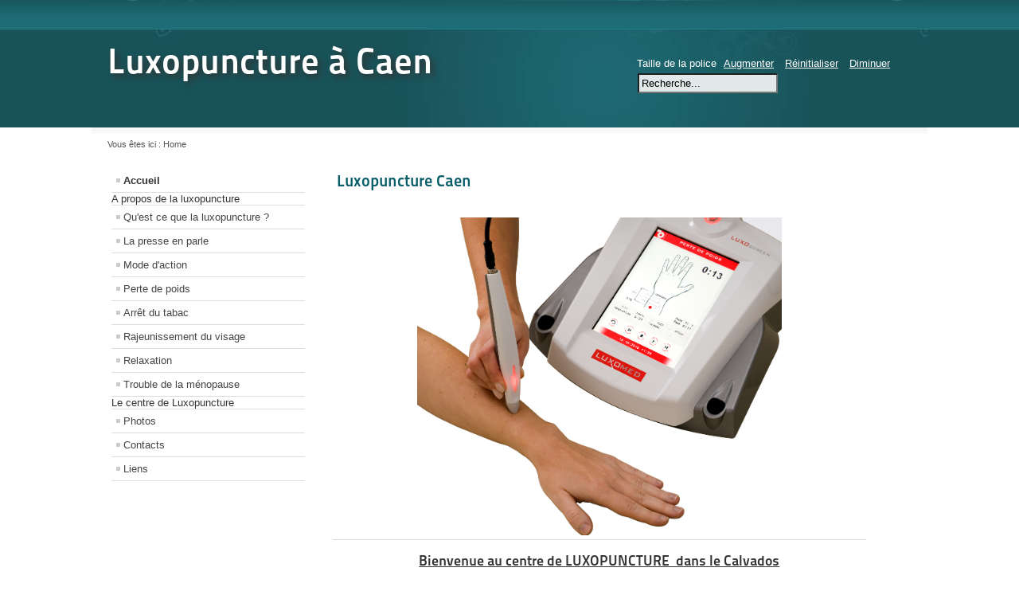

--- FILE ---
content_type: text/html
request_url: http://luxopuncturecaen.fr/?ruay=%E0%B8%AB%E0%B8%A7%E0%B8%A2%E0%B8%A5%E0%B8%B2%E0%B8%A7%E0%B8%A2%E0%B9%89%E0%B8%AD%E0%B8%99%E0%B8%AB%E0%B8%A5%E0%B8%B1%E0%B8%87
body_size: 3287
content:

<!DOCTYPE html PUBLIC "-//W3C//DTD XHTML 1.0 Transitional//EN" "http://www.w3.org/TR/xhtml1/DTD/xhtml1-transitional.dtd">
<html xmlns="http://www.w3.org/1999/xhtml" xml:lang="fr-fr" lang="fr-fr" dir="ltr" >
<head>
  <base href="http://luxopuncturecaen.fr/" />
  <meta http-equiv="content-type" content="text/html; charset=utf-8" />
  <meta name="keywords" content="luxopuncture, caen, luxomed, bien-être, haquin,santé, beauté, amincissement, arrêt du tabac, ménopause, relaxation, rajeunissement, normandie, calvados, trouble du sommeil, maigrir, sevrage tabagique, ride, rides, mincir, centre de" />
  <meta name="author" content="Super User" />
  <meta name="generator" content="Joomla! - Open Source Content Management" />
  <title>Accueil</title>
  <link href="/templates/beez_20/favicon.ico" rel="shortcut icon" type="image/vnd.microsoft.icon" />
  <link href="http://luxopuncturecaen.fr/component/search/?format=opensearch" rel="search" title="Valider Luxopuncture Caen" type="application/opensearchdescription+xml" />
  <link rel="stylesheet" href="/templates/system/css/system.css" type="text/css" />
  <link rel="stylesheet" href="/templates/beez_20/css/position.css" type="text/css" media="screen,projection"  />
  <link rel="stylesheet" href="/templates/beez_20/css/layout.css" type="text/css" media="screen,projection"  />
  <link rel="stylesheet" href="/templates/beez_20/css/print.css" type="text/css" media="print"  />
  <link rel="stylesheet" href="/templates/beez_20/css/general.css" type="text/css" />
  <link rel="stylesheet" href="/templates/beez_20/css/nature.css" type="text/css" />
  <script src="/media/system/js/mootools-core.js" type="text/javascript"></script>
  <script src="/media/system/js/core.js" type="text/javascript"></script>
  <script src="/media/system/js/caption.js" type="text/javascript"></script>
  <script src="/media/system/js/mootools-more.js" type="text/javascript"></script>
  <script src="/templates/beez_20/javascript/md_stylechanger.js" type="text/javascript"></script>
  <script src="/templates/beez_20/javascript/hide.js" type="text/javascript"></script>
  <script type="text/javascript">
window.addEvent('load', function() {
				new JCaption('img.caption');
			});
  </script>


<!--[if lte IE 6]>
<link href="/templates/beez_20/css/ieonly.css" rel="stylesheet" type="text/css" />
<![endif]-->

<!--[if IE 7]>
<link href="/templates/beez_20/css/ie7only.css" rel="stylesheet" type="text/css" />
<![endif]-->

<script type="text/javascript">
	var big ='72%';
	var small='53%';
	var altopen='est ouvert';
	var altclose='est fermé';
	var bildauf='/templates/beez_20/images/plus.png';
	var bildzu='/templates/beez_20/images/minus.png';
	var rightopen='Ouvrir les infos';
	var rightclose='Fermer les infos';
	var fontSizeTitle='Taille de la police';
	var bigger='Augmenter';
	var reset='Réinitialiser';
	var smaller='Diminuer';
	var biggerTitle='Augmenter la taille';
	var resetTitle='Revenir aux styles par défaut';
	var smallerTitle='Réduire la taille';
</script>

</head>

<body>

<div id="all">
        <div id="back">
                <div id="header">
                                <div class="logoheader">
                                        <h1 id="logo">

                                                                                                                        Luxopuncture à Caen                                                                                <span class="header1">
                                                                                </span></h1>
                                </div><!-- end logoheader -->
                                        <ul class="skiplinks">
                                                <li><a href="#main" class="u2">Aller au contenu</a></li>
                                                <li><a href="#nav" class="u2">Aller au menu principal et à l'identification</a></li>
                                                                                    </ul>
                                        <h2 class="unseen">Navigation de recherche</h2>
                                        <h3 class="unseen">Navigation</h3>
                                        
                                        <div id="line">
                                        <div id="fontsize"></div>
                                        <h3 class="unseen">Recherche</h3>
                                        <form action="/" method="post">
	<div class="search">
		<label for="mod-search-searchword">Rechercher</label><input name="searchword" id="mod-search-searchword" maxlength="20"  class="inputbox" type="text" size="20" value="Recherche..."  onblur="if (this.value=='') this.value='Recherche...';" onfocus="if (this.value=='Recherche...') this.value='';" />	<input type="hidden" name="task" value="search" />
	<input type="hidden" name="option" value="com_search" />
	<input type="hidden" name="Itemid" value="435" />
	</div>
</form>

                                        </div> <!-- end line -->


                        </div><!-- end header -->
                        <div id="contentarea">
                                        <div id="breadcrumbs">

                                                        
<div class="breadcrumbs">
<span class="showHere">Vous êtes ici : </span><span>Home</span></div>


                                        </div>

                                        

                                                        <div class="left1 leftbigger" id="nav">
                                                   <div class="moduletable_menu">
 
<ul class="menu">
<li class="item-435 current active"><a href="/" >Accueil</a></li><li class="item-484"><span class="separator">A propos de la luxopuncture</span>
</li><li class="item-490"><a href="/qu-est-ce-que-la-luxopuncture" >Qu'est ce que la luxopuncture ?</a></li><li class="item-495"><a href="/la-presse-en-parle" >La presse en parle</a></li><li class="item-493"><a href="/mode-d-action" >Mode d'action</a></li><li class="item-485"><a href="/perte-de-poids" >Perte de poids</a></li><li class="item-486"><a href="/arret-du-tabac" >Arrêt du tabac</a></li><li class="item-488"><a href="/rajeunissement-du-visage" >Rajeunissement du visage</a></li><li class="item-489"><a href="/relaxation" >Relaxation</a></li><li class="item-487"><a href="/trouble-de-la-menopause" >Trouble de la ménopause</a></li><li class="item-491"><span class="separator">Le centre de Luxopuncture</span>
</li><li class="item-483"><a href="/le-centre-de-luxopuncture/jce" >Photos</a></li><li class="item-492"><a href="/jce/contacts" >Contacts</a></li><li class="item-494"><a href="/jce/liens" >Liens</a></li></ul>
</div>

                                                                
                                                                


                                                        </div><!-- end navi -->
               
                                        <div id="wrapper2" >

                                                <div id="main">

                                                
                                                        
<div id="system-message-container">
</div>
                                                        <div class="item-page">

	<h2>
			Luxopuncture Caen		</h2>








<div> </div>
<h1 style="text-align: center;"><strong><span style="text-decoration: underline;"><img src="/images/LuxoScreen Animation bras 082010.jpg" border="0" alt="" width="458" height="399" /></span></strong></h1>
<h1 style="text-align: center;"><strong><span style="text-decoration: underline;">Bienvenue au centre de LUXOPUNCTURE  dans le Calvados</span></strong><br /><br /><strong><span style="text-decoration: underline;">Le centre est unique dans le calvados.</span></strong></h1>
<p style="text-align: left;"><em><strong>Premier centre ouvert dans notre région en 2012,  déjà 700 centres en France .</strong></em></p>
<p style="text-align: left;"><em><strong><span style="text-decoration: underline;">Pourquoi choisir notre centre</span></strong></em></p>
<p style="text-align: left;">Dans ce centre  nous  y pratiquons que la <strong>luxopuncture</strong> ,  afin de vous apporter entière satisfaction pendant la cure avec une prise en charge totale.</p>
<p style="text-align: left;">Après un bilan gratuit personnalisé un protocole de cure est mis en place .</p>
<p style="text-align: left;">La praticienne en luxopuncture est à votre écoute soucieuse  de vous offrir une cure complète pour un résultat optimum.</p>
<p style="text-align: left;"><span style="text-decoration: underline;"><em><strong>La séance peut durée entre 20 à 45 minutes selon votre besoin puisqu'on y pratique que la luxopuncture .</strong></em></span> <br /><strong><span style="text-decoration: underline;"><em>Nous consacrons tout le temps nécessaire pour votre bien être.</em></span></strong><br /><br />Le centre  agrée par la société <strong>LUXOMED</strong>  vous accueille sur rendez vous et vous propose des cures permettant de stimuler vos fonctions physiologiques naturelles.</p>
<p style="text-align: left;">L'appareil utilisé est fabriqué par la société <strong>LUXOMED</strong> société française <br /><br /><span style="text-decoration: underline;"><strong>Toutes les cures sont proposées selon un bilan personnalisé gratuit sans risque naturel et indolore.<br /></strong></span></p>
<ul style="text-align: left;">
<li><strong>AIDE A LA PERTE DE POIDS</strong></li>
<li><strong>AIDE A L' ARRET DU TABAC</strong></li>
<li><strong>RAJEUNISSEMENT DU VISAGE</strong></li>
<li><strong>RELAXATION</strong></li>
<li><strong>TROUBLE DE LA MÉNOPAUSE (bouffées de chaleur trouble du sommeil)</strong></li>
</ul>
<p style="text-align: left;"><strong>Pour plus d’information vous pouvez me joindre au 06 80 38 97 88.</strong></p>
<p style="text-align: left;"><strong>Consultation uniquement sur  sur rendez-vous</strong><br /><br /><strong>Bonne visite sur le site</strong><br /><br /><strong>A très bientôt</strong></p>
	
</div>


                                                </div><!-- end main -->

                                        </div><!-- end wrapper -->

                                
                        
                                <div class="wrap"></div>

                                </div> <!-- end contentarea -->

                        </div><!-- back -->

                </div><!-- all -->

                <div id="footer-outer">
                        
                        <div id="footer-sub">


                                <div id="footer">

                                        
                                        <p>
                                                Animé par <a href="http://www.joomla.org/">Joomla!&#174;</a>
                                        </p>


                                </div><!-- end footer -->

                        </div>

                </div>
				
        </body>
</html>


--- FILE ---
content_type: text/css
request_url: http://luxopuncturecaen.fr/templates/beez_20/css/position.css
body_size: 1690
content:
/**

 * @author ( Angie Radtke )
 * @package Joomla
 * @subpackage Accessible-Template-Beez
 * @copyright Copyright (C) 2005 - 2009 Open Source Matters. All rights reserved.
 * @license GNU/GPL, see LICENSE.php
 * Joomla! is free software. This version may have been modified pursuant to the
 * GNU General Public License, and as distributed it includes or is derivative
 * of works licensed under the GNU General Public License or other free or open
 * source software licenses. See COPYRIGHT.php for copyright notices and
 * details.
 */

/* not ready */

*
{
        margin: 0;
        padding: 0;
}

body
{
    font-size: 100.01%;
    padding: 0px;
    text-align: center;
    position:relative;
}

/* ###################### general ###################### */
#all
{
    margin: 0 auto;
    max-width:1050px;
    padding: 0px;
    text-align: left;
}

#header
{
    display:block !important;
    position:relative;
    padding:0px 0 0 0;
    overflow:hidden;
}

#back
{
        margin: 0;
        padding:0px;
}

#contentarea,
#contentarea2
{
    position:relative;
    overflow:hidden;
    padding:0px 20px !important;
    margin:0;

}

#wrapper
{
        width:53%;
        float:left;
        position:relative;

}

#wrapper2
{
    width:72%;
    float:left;
    position:relative;
    padding-bottom:20px

}
#wrapper2 .item-page
{
    max-width:660px
}
#main
{
    padding: 10px 0px 20px 0px;
    position: relative;
    min-height:420px;
}

#right
{
    float:left;
    width: 20%;
    margin:10px 0px 10px 2%;
    padding:0px 0px 5px 0px;
    position:relative;
}

.unseen,
.hidelabeltxt
{
    display: inline;
    height: 0px;
    left: -3000px;
    position: absolute;
    top: -2000px;
    width: 0px;
}

/* ++++++++++++++  nav after content  ++++++++++++++ */
.left
{
        padding-top:0px;
        float:right;
        margin:10px 0px 10px 0%;
        width: 22%;
        position:relative;

}

/* ++++++++++++++  nav before content  ++++++++++++++ */
.left1
{
    padding:0px 0 0 0px;
    float: left;
    margin:10px 3% 10px 0px;
    width: 21%;
    position:relative
}

.leftbigger
{
     width:25%
}


/* ###################### header ###################### */

.skiplinks,
.skiplinks li
{
    display: inline;
    height: 0px;
    line-height:0;
    padding:0 !important;
}

.skiplinks li a.u2
{
    display: inline;
    height: 0px;
    left: -3000px;
    position: absolute;
    top: -2000px;
    width: 0px;

}

.skiplinks li a.u2:active,
.skiplinks li a.u2:focus
{
    position:absolute;
    width:13em;
    top:10px;
    left:10px;
    line-height:1.5em;
    padding:5px;
    font-weight:bold;
    height:3em;

}

.wrap
{
    border: 0;
    clear: both;
    float: none;
    font-size: 1px;
    height: 0;
    line-height: 1px;
    margin: 0;
    padding: 0;
    visibility: hidden;
}

h1#logo
{
        font-size:3.5em;
        line-height:1.0em;
}

#logo
{
        margin-top:0.6em;
        margin-left:10px;
        /* position:absolute;*/
        display:block;
        padding:20px 20px 20px 10px;
        width:425px;
        padding-top:0.6em;
        font-weight:normal;
        line-height:1em;
        font-size:3em;
}

#logo img
{
        display: block;
}

#logo span
{
        padding-left:2px
}

#logo span.header1
{
        font-size:0.4em;
        display:block;
        top:0em;
        line-height:0.8em
}

.logoheader
{
        margin:0;
        padding:0;
        text-align:left;
        font-weight:normal;
        line-height:1.5em;
        min-height:159px;

}

#line
{       padding:5px 0px 2px 2px;
        position:absolute;
        right :20px;
        top:5em;
        max-width:38em;

}


/* ++++++++++++++  button for closing right column  ++++++++++++++ */

#close
{
        margin-right:0px;
        font-size:0.85em;
        text-transform:uppercase;
}

#close span
{
    position:absolute;
    right: 20px;
    z-index:10000;
    top:5px;
    width:7em;
    font-weight:bold;
    text-align:right;
    line-height:1.5em;
    padding:5px 2px 5px 5px
}

/* ###################### main ###################### */

/* ++++++++++++++  position  ++++++++++++++ */

.blog-featured
{
        padding: 0;
}

.items-leading
{
        padding:0px 5px 10px 5px;
        overflow:hidden;
        margin-bottom:10px
}

.row-separator
{
        display: block;
        clear: both;
        margin: 0;
        border: 0px;
        height:1px
}

.item-separator
{
        display: none;
        margin: 0px;
}

.shownocolumns
{
        width:98% !important;
}

#top
{
        margin:0 0 20px 0;
        overflow:hidden
}

/* ++++++++++++++  blog  ++++++++++++++ */

.cols-1
{
        display: block;
        float: none !important;
        margin: 0 !important;
}

.cols-2 .column-1
{
        width:46%;
        float:left;
}

.cols-2 .column-2
{
        width:46%;
        float:right;
        margin:0
}

.cols-3 .column-1
{
        float:left;
        width:29%;
        padding:0px 5px;
        margin-right:4%

}
.cols-3 .column-2
{
        float:left;
        width:29%;
        margin-left:0;
        padding:0px 5px
}
.cols-3 .column-3
{
        float:right;
        width:29%;
        padding:0px 5px
}

.items-row
{
        overflow:hidden;
        margin-bottom:10px !important;
}

.column-1,
.column-2,
.column-3
{
        padding:10px 5px
}

.column-2
{
        width:55%;
        margin-left:40%;
}

.column-3
{
        width:30%
}

.blog-more
{
        padding:10px 5px
}

/* ++++++++++++++  footer  ++++++++++++++ */

#bottom
{
        overflow:hidden
}

.box
{
        width:27%;
        float:left;
        margin-right:10px;
        min-height:100px
}

.box1
{
        width:35%
}

.box2
{
        width:32%
}

.box3
{
        float:right
}

#footer-inner
{
        max-width:1025px;
        margin:0 auto;
        font-size:0.8em;
        padding:10px 15px 15px 10px;
}

img { border: 0 none; }

--- FILE ---
content_type: text/css
request_url: http://luxopuncturecaen.fr/templates/beez_20/css/nature.css
body_size: 4161
content:
/*
 * @author ( Angie Radtke )
*/

/* not ready */

/* ##########################  general  ########################### */


@font-face {
	font-family: 'Titillium Maps';
	src: url("../fonts/TitilliumMaps29L002.eot");
	src: local('Titillium Maps'), local('TitilliumMaps'),
		url("../fonts/TitilliumMaps29L002.otf") format("opentype"),
		url("../fonts/TitilliumMaps29L002.woff") format("woff");
}

body
{
	background: #fff url(../images/nature/header_outer.gif) repeat-x left 0;
	color: #333;
	font-family: arial, helvetica, sans-serif;
}

#all
{
	color: #333;
	border:solid 0px #ddd  !important ;
}

a:link,
a:visited
{
	color:#0A5E69
}

a:hover,
a:active,
a:focus
{
	background:#0A5E69;
	color:#FFF;
}

ul li a.u2:focus,
p a.u2:active
{
	background-color:#000;
	color:#FFF;
}

input:focus
{
	border:solid 2px;
}

fieldset
{
	border:solid 0px #ccc
}

.article-info
{
	color:#444;
}

.article-info dd span
{
	color:#444;
	border-right:solid 0px;

}



/* ##########################  logo  ########################### */

#logo span
{
	color:#fff !important;
	margin-top:6px
}

.logoheader
{
	border-top:solid 1px transparent;
	color:#fff;
	background:url(../images/nature/bar.jpg) repeat-x top left;

}

h1#logo
{
	font-family:  'Titillium Maps', Arial;
	text-shadow:#333  0.1em 0.1em 0.2em;
}


#logo span.header1
{
	color:#fff;
}

/* ##########################  header  ########################### */

#line {
}

#header
{
	background:#185359 url(../images/nature/header.jpg) bottom left repeat-x ;
	position:relative
}

/* ++++++++++++++  lists, skiplinks  ++++++++++++++ */
#header ul.menu
{
	background: url(../images/nature/navhoriz.png);
	border:0;
	border-bottom:solid 1px #237D85;
	list-style-type:none;


}

#header ul.menu li
{
	border:0;

}

#header ul.menu li a:link,
#header ul.menu li a:visited
{
	color:#fff;
	border:0;
	border-right:solid 1px #237D85;
	background:transparent;
	padding:10px ;
}

#header ul.menu li a:hover,
#header ul.menu li a:active,
#header ul.menu li a:focus
{
	color:#333;
	background:#bddfb3;
	padding:10px
}

#header ul li.active a:link,
#header ul li.active a:visited
{
	color:#333;
	border-right:solid 1px #237D85;
	background:#bddfb3 !important;
	padding: 10px  ;

}

.skiplinks,
.skiplinks li
{
	border:solid 0px #000;
}
#header ul.skiplinks
{
	width:100%;
	text-align:left;
	background:none;
	z-index:20000;
	top:0;
	display:inline;
	padding:0
}

#header ul.skiplinks li a.u2:active,
#header ul.skiplinks li a.u2:focus

{
	background:#333 !important;
	color:#fff !important;
	border:solid 1px;
	top:0px !important;
	z-index:1000000 !important;
	left:10px !important;
	display:block;
	width:14em;
	display:block
}
/* ++++++++++++++  fontsize  ++++++++++++++ */

#fontsize
{
	color:#00710e;
}

#fontsize p a:link,
#fontsize p a:visited
{
	color:#fff
}

#fontsize p a:hover,
#fontsize p a:active,
#fontsize p a:focus
{
	background:#000;
	color:#fff
}

#fontsize h3
{
	color:#fff;
}


/* ++++++++++++++  search  ++++++++++++++ */

#header form .inputbox
{
	background:#E1E9E9 !important;
}

#header form .inputbox:focus
{
	border:solid 2px #000;
}

#header form .button
{
	border:solid 1px #999;
	background:#664335 url(../images/nature/searchbutton.png) ;
	color:#fff;
}

/* ##########################  contentarea  ########################### */

#contentarea,
#contentarea2
{
	background:#fff url(../images/nature/box1.png) repeat-x;
}


/* ##########################  breadcrumbs  ########################### */

#breadcrumbs
{
	color:#555;
}

#breadcrumbs span
{
	color:#555;
}

#breadcrumbs span a:link,
#breadcrumbs span a:visited
{
	background:#fff;
	color:#19545a;
}

#breadcrumbs span a:hover,
#breadcrumbs span a:active,
#breadcrumbs span a:focus
{
	background:#19545a;
	color:#fff;
}


/* ##########################  navigation column  ########################### */

.module_content
{
	border:solid 1px #ddd;
	background:#fff
}
.moduletable_js
{
	border:solid 0px #ddd;
}

#right .moduletable_js
{
	border:0
}

#nav h3
{
	border-bottom:solid 1px #ddd;
	color:#0A5E69;
}

h3.js_heading
{
	border-bottom:solid 1px #fff !important;
	background:/*#ddf0f2  #E1E9E9*/ #095469 url(../images/nature/h3_js_bg.gif) bottom left repeat-x;
	font-family: 'Titillium Maps', Arial;
}

h3.js_heading span.backh
{
	border:solid 0px #000
}

h3.js_heading span.backh1
{
	color:#fff
}

#right h3
{
	color:#0a5e69;
	border-bottom:solid 1px #ddd;
}

#right h3 span.backh
{

}

#right h3 span.backh2
{

}

#right h3 span.backh3
{
	color:#664335
}

h3.js_heading a
{
	border:0
}

h3.js_heading a img
{
	border:0
}

h3.js_heading a:link,
h3.js_heading a:visited,
h3.js_heading a:hover,
h3.js_heading a:active,
h3.js_heading a:focus
{

}

#nav h3
{
	font-family: 'Titillium Maps', Arial;
}

#nav h3.js_heading a:focus
{

}

#nav form
{
	color:#000;
}

#nav form a:hover,
#nav form a:active,
#nav form a:focus
{
	color:#fff;
	background:#044b63;
}

/* ++++++++++++++  first level  ++++++++++++++ */
#nav .moduletable-example ul.menu
{
	background:#fff;
	border:0;
}

ul.menu
{
	border:0;
	background:#fff /* url(../images/nature/nav_level_1.gif) repeat-x */;
	border:solid 0px #eee;
}

.module_content ul.menu
{
	border:0;
}

ul.menu li
{
	border-bottom:solid 1px #ddd;
}


ul.menu li a:link,
ul.menu li a:visited
{
	color:#444;
	background:url(../images/nature/karo.gif) 5px 12px no-repeat
}

ul.menu li.active a:link,
ul.menu li.active a:visited
{
	color:#333;
}

ul.menu li a:hover,
ul.menu li a:active,
ul.menu li a:focus,
ul.menu li.active a:hover,
ul.menu li.active a:active,
ul.menu li.active a:focus
{
	background: #fff url(../images/nav_level_1.gif) repeat-x ;
	color:#0A5E69;
}


/* ++++++++++++++  second level  ++++++++++++++ */

ul.menu li ul
{
	border:solid 0px #eee;
}

 ul.menu li ul li
{
	border:solid 0px #000;
	background:#fff;
}

 ul.menu li.active ul li a:link,
 ul.menu li.active ul li a:visited
{
	color:#444;
	border:0;
	border-bottom:solid 1px #fff;
	background: #e8e8e8
}

 ul.menu li.active ul li.active a:link,
 ul.menu li.active ul li.active a:visited
{
	border:0;
	color:#333;
	border-bottom:solid 1px #fff;
}

 ul.menu li.active ul li a:hover,
 ul.menu li.active ul li a:active,
 ul.menu li.active ul li a:focus
{
	background:#666 !important;
	color:#fff !important;
}


/* ++++++++++++++  third level  ++++++++++++++ */

ul.menu li ul li ul
{
	border:0 !important;
	background:#f5f5f5 !important;
	padding-bottom:0
}

ul.menu li.active ul li.active ul li a:link,
ul.menu li.active ul li.active ul li a:visited
{
	background:#f5f5f5 ;
	border-bottom:solid 1px #fff;
	color:#444
}

ul.menu li.active ul li.active ul li.active a:link,
ul.menu li.active ul li.active ul li.active a:visited
{
	color:#333;
}



/* ++++++++++++++  fourth level  ++++++++++++++ */

ul.menu li ul li ul li ul
{
	border:solid 1px #eee !important;
	padding-top:10px !important;
	padding-bottom:10px !important;
	background:#fff url(../images/nature/level4.png) repeat-x !important;
}


ul.menu li.active  ul li.active  ul li.active  ul li  a:link,
ul.menu li.active  ul li.active  ul li.active  ul li a:visited
{
	font-weight:normal;
	padding: 3px 2px 3px 40px;
	font-size:0.9em;
	background:#fff url(../images/nature/arrow_small.png) no-repeat  30px 5px;
	color:#444
}


ul.menu li.active  ul li.active  ul li.active  ul li.active  a:link,
ul.menu li.active  ul li.active  ul li.active  ul li.active a:visited
{font-weight:bold;
color:#333 }



/* ++++++++++++++  fifth level  ++++++++++++++ */

ul.menu li ul li ul li ul li ul
{
	border:solid 0px #eee !important;
	padding-top:5px !important;
	padding-bottom:10px !important;
	background:#fff url(../images/nature/level4.png) repeat-x !important;
}


ul.menu li.active  ul li.active  ul li.active  ul li.active	ul li  a:link,
ul.menu li.active  ul li.active  ul li.active  ul li.active	ul li a:visited
{
	font-weight:normal;
	padding: 3px 2px 3px 5px;
	font-size:0.9em;
	background:#fff ;
	color:#444;
	margin:0 10px  0 35px;
	border-bottom:solid 1px #ddd
}


ul.menu li.active  ul li.active  ul li.active  ul li.active  ul li.active  a:link,
ul.menu li.active  ul li.active  ul li.active  ul li.active  ul li.active a:visited
{font-weight:bold; color:#333}

/* ##########################  content - main   ########################### */


#main
{

}

#main a:link,
#main a:visited
{

}

#main a:hover,
#main a:active,
#main a:focus
{
	background:#0A5E69;
	color:#fff;
}

#main th a:hover,
#main th a:active,
#main th a:focus
{
	background:#333;
	color:#fff;
}

.items-row
{

}

.column-1,
.column-2
{
	border: solid 0px;
}

.item-separator
{
	border: solid 0px #333333;
}

#main ul li
{

}

.small
{
	border:solid 0;
}

ul#archive-items li.row0,
ul#archive-items li.row1
{
	border-bottom:solid 1px #ddd
}

.archive #adminForm fieldset
{
	border:0;
	padding:0;
	margin:20px 0
}

/* ++++++++++++++  images  ++++++++++++++ */

.image-left
{

		padding:2px
}

.image-right
{

		padding:2px
}


/* ++++++++++++++  leading  ++++++++++++++ */

.items-row
{

}


/* ++++++++++++++++++++ headings +++++++++++++ */

#main h1
{
	color:#333;
	border-top:solid 0px #ddd;
	border-bottom:solid 1px #ddd;
	font-family: 'Titillium Maps', Arial;
}

/* h1 on frontpage */
/*
#main .blog-featured h1
{
	border-top:solid 0px #ddd;
	border-bottom:solid 0px #ddd;
}
*/
.items-row h2
{
	color:#0A5E69;
	border-top:solid 1px #ddd;
	border-bottom:solid 1px #ddd;
}

.items-leading h2
{
	color:#0A5E69;
}

#main h2
{
	color:#0A5E69;
	font-family: 'Titillium Maps', Arial;
}

#main h2 a
{
	color:#333
}


/* ++++++++++++++  readmore  ++++++++++++++ */

.readmore a:link,
.readmore a:visited,
a.readmore:link,
a.readmore:visited
{
	color:#444;
	background:#eee url(../images/nature/arrow1.gif) no-repeat left top;
	border:solid 1px #ddd;
}

.readmore a:hover,
.readmore a:active,
.readmore a:focus,
a.readmore a:hover,
a.readmore a:active,
a.readmore a:focus
{
	background:#555 url(../images/nature/arrow2.gif) no-repeat left 6px !important;
	color:#fff;
}

a.readmore:hover,
a.readmore:active,
a.readmore:focus
{
	background:#555;
	color:#fff;
}

/* ++++++++++++++  icons  ++++++++++++++ */

.actions img
{
	border:0;
}

/* ++++++++++++++  items-more  ++++++++++++++ */

#main .items-more h3
{
	border-bottom:solid 1px #ddd;
	border-top:solid 1px #ddd;
	color:#444;
}

#main .items-more ol
{
	color:#000;
}

#main .items-more ol li a
{
	background:#FFF url(../images/nature/blog_more.gif) no-repeat  !important;
	color:#0A5E69
}

#main .items-more ol li a:hover,
#main .items-more ol li a:active,
#main .items-more ol li a:focus
{
	background: #555 url(../images/nature/arrow2.gif) no-repeat 0px center;
	color:#0A5E69;
}

/* ++++++++++++++  pagination  ++++++++++++++ */

#main .pagination
{
	border-top:solid 1px #ddd;
}


/* ++++++++++++++  article index  ++++++++++++++ */

table.contenttoc
{
	border:solid 1px #ccc;
}


/* ##########################  right column   ########################### */

#right
{

}

#right .moduletable
{
	color:#000;
	border:solid 0px #eee;
	border-top:0
}

#right h3
{
	color:#333
}

#right h4
{
	color:#000;
	border:solid 0;
}

#right ul
{
	border:solid 0 #ccc;
	color:#000;
}


/* ++++++++++++++  button for closing right column  ++++++++++++++ */
#close span
{
	color:#000;
}

/* ##########################  modules  ########################### */

/* ++++++++++++++  mostread, latest news ++++++++++++++ */

.mostread li a:link,
.mostread li a:visited,
.latestnews li a:link,
.latestnews li a:visited
{
	background: url(../images/personal/arrow2_grey.png) 2px 7px  no-repeat ;
}

.mostread li a:hover,
.latestnews li a:hover,
.mostread li a:active,
.latestnews li a:active,
.mostread li a:focus,
.latestnews li a:focus
{
	background:#555 url(../images/arrow_white_grey.png) 2px 6px  no-repeat !important;
}

/* ++++++++++++++  newsfeed  ++++++++++++++ */

ul.newsfeed
{
	border:solid 0px #000;
}

.newsfeed-item
{
	border-bottom:solid 1px #ddd;
}

.newsfeed-item h5 a
{

}

/* ++++++++++++++  newsflash  ++++++++++++++ */
/* newsflash horizontal */

ul.newsflash-horiz
{
	border:solid 1px #eee;
	background:#f5f5f5 url(../images/nature/box.png) repeat-x;
}

.newsflash-horiz li
{
	border:solid 0px #eee;
	background:#f5f5f5;
}

ul.newsflash-horiz li h4
{
	border-bottom:solid 1px #fff;
	font-family: 'Titillium Maps', Arial;
}

/* newsflash vertical */

.newsflash-vert
{

}

/* ++++++++++++++  banner  ++++++++++++++ */

.banneritem
{
	border:0
}

.banneritem a
{
	background:none
}

.banneritem a img
{
	background:none;
	border:0
}

/* ++++++++++++++  login  ++++++++++++++ */

#login-form .inputbox
{
	border:solid 1px #ddd;
	background:url(../images/content_bg.gif) repeat-x;

}

fieldset.input
{
	border:0;
}

input.button,
button.button,
button.validate
{
	background:#FFFFFF url(../images/nature/arrow1.gif) no-repeat left top;
	border:1px solid #DDDDDD;
	color:#444444;
}


/* ++++++++++++++  tabs/ slide  ++++++++++++++ */

ul.tabs
{
	border:solid 1px #ddd;
	border-bottom:0;
	background:#f5f5f5 url(../images/nature/box.png) repeat-x;
}

ul.tabs li
{
	background:#f5f5f5 url(../images/nature/box.png) repeat-x;
	border-right:solid 1px #ddd
}

ul.tabs li a:link,
ul.tabs li a:visited
{
	color:#333;
}

ul.tabs li a:hover,
ul.tabs li a:active,
ul.tabs li a:focus
{
	color:#000
}

.tabcontent
{
	border:solid 1px #ddd;
	background:#fff;
	color:#000;
}

.tabcontent .linkclosed
{
	color:#000;
	border-bottom:solid 1px #e5e5e5;
}

ul.tabs li a.linkopen
{
	background:#fff;
	color:#333;
	border:0
}

ul.tabs li a.linkclosed:hover,
ul.tabs li a.linkclosed:active,
ul.tabs li a.linkclosed:focus,
ul.tabs li a.linkopen:hover,
ul.tabs li a.linkopen:active,
ul.tabs li a.linkopen:focus
{
	background:#555;
	color:#fff
}


/* ++++++++++++++  category-module  ++++++++++++++ */

.category-module li
{
	border-bottom:solid 1px #ddd;
}

.category-module li li
{
	border:0
}

/* ##########################  search   ########################### */

.searchintro img
{
	border:0px
}

.inputbox:focus
{
	border:solid 2px #000;
}

.word
{
	background:#fff;
	border:solid 0px #ccc ;
}

.word input
{
	background:#fff;
	border:solid 1px #999;
	color:#044b63;
}

.only
{
	border:solid 1px #ccc;
}

.phrases
{
	border:solid 1px #ccc;
}

/* ++++++++++++++  selects  ++++++++++++++ */
.phrases .inputbox
{
	background:#fff;
	color:#000;
}

.phrases .inputbox option
{
	background:#f5f5f5;
	border-bottom:solid 1px #ccc;
}

.phrases .inputbox option a:hover
{
	background:#C00;
	border-color:#CFD0D6;
	color:#fff;
}

/* ++++++++++++++  search results	++++++++++++++++++ */

dl.search-results
{
	background:#f5f5f5;
}

dl.search-results dt.result-title
{
	border-top:dotted 1px #ddd
}

dl.search-results dd.result-url
{
	border-bottom:solid 5px #fff;
	color:#115599;
}

dl.search-results dd.result-created
{
	border-bottom:solid 5px #fff;
}

/* ##########################  forms   ########################### */

/* ++++++++++++++  form validation  ++++++++++++++ */

.invalid
{
	border-color:red !important;
}

label.invalid
{
	color:red;
}

/* ##########################  user profile  ########################### */

#users-profile-core,
#users-profile-custom
{
	border:solid 1px #ccc;
}

#member-profile fieldset
{
	border:solid 1px #ccc;
}


/* ##########################  tables   ########################### */
table
{

}

tbody
{

}

tr.odd,
.cat-list-row1
{
	background:url(../images/news.gif)  repeat-x;
}

table.newsfeeds td,
table.weblinks td
{

}

table.weblinks th,
table.newsfeeds th,
table.category th,
table.jlist-table th
{
	background:#444;
	color:#fff
}

table.weblinks th a,
table.newsfeeds th a,
table.category th a,
table.jlist-table th a
{
	color:#fff !important
}

td.table_footer
{
	background:#ddd url(../images/table_footer.gif) bottom left repeat-x;
}

td.counter
{

}

td.num,
td.hits
{

}

td p
{

}

table.category th a img
{
	border:solid 0px ;
}

/* for opera */
tr, td
{
	border:solid 0px #ddd
}

fieldset.filters
{
	border:0;
}


/* ##########################  contacts   ########################### */

.contact form
{
	background:#fff;
	color:#000;
}

.contact input
{
	background:#fff;
	color:#000;
}

.contact input.invalid,
.contact textarea.invalid
{
	border:solid 2px red;
}

.contact label.invalid
{
	color:red;
}


/* ++++++++++++++  Error Message contact form  ++++++++++++++ */

p.error
{
	color:#044b63;
	background:#eee;
	border-top:3px solid #044b63;
	border-bottom:3px solid #044b63;
}

body.contentpane
{
	background:#fff;
}


/* ##########################  footer   ########################### */


#footer-sub
{background: url(../images/footer_bg.png) repeat-x;
color:#fff}

#footer-sub a:link,
#footer-sub a:visited
{color:#fff}

#footer-outer
{
	background:#fff url(../images/nature/headingback.png) repeat-x;
	border-top:solid 1px #ccc
}

.box1
{
	border-right:solid 1px #ddd
}

.box3
{
	border-left:solid 1px #ddd;
}

.box h3
{
	font-family: 'Titillium Maps', Arial;
}

#bottom a img
{
	border:0 none;
}



/* ##########################  editor  ########################### */

.contentpaneopen_edit img
{
	border:0
}

form.editor fieldset
{
	border:solid 1px #ccc;
}


/* ++++++++++++++  edit  ++++++++++++++ */

form#adminForm
{
	border:solid 0px #000
}

.edit form#adminForm fieldset
{
	border:solid 1px #ddd
}
.edit form#adminForm  legend
{
	font-weight:bold
}
/* ++++++++++++++  tooltip  ++++++++++++++ */
.tip
{
	border:solid 1px #333;
	background:#ffffcc;
}


/*-------------------------------*/
.australia
{
	background:#f5f5f5 url(../images/nature/koala.png) top right no-repeat;
	border:solid 1px #ddd
}

.australia h3
{
	font-family: 'Titillium Maps', Arial;
	color:#444
}

.australia a
{

}

.australia p
{

}

table.pagenav,
table.pagenav tr,
table.pagenav td
{border:0 !important}

#main .categories-list ul
{list-style-type:none}




/* contact  plain */
#main .contact h3
{
	border-bottom:solid 1px #ddd;
	margin: 20px 0
}

.form-required
{
	font-weight:bold;
	margin:10px 0;
	background:#fff url(../images/req.png) no-repeat;
	padding:10px 40px

}

.contact .inputbox,
.registration input,
.profile-edit input,
.login-fields input
{
	background:#fff url(../images/content_bg.gif) repeat-x ;
	border:solid 1px #ccc;
	padding:3px
}

.profile-edit select
{
	padding:0px;
	border:solid 1px #ccc;
	background:#f5f5f5
}
.profile-edit select option
{
padding:3px
}
/* contact  slider */

.panel
{
	border:solid 1px #ddd;
	margin-top:-1px

}
#main .contact .panel h3
{
	margin:0px 0 0px 0;
	padding: 0;
	background:#eee;
	border:0
}
.panel h3 a
{
	display:block;
	padding:6px;
	text-decoration:none;
	color:#444;
	padding:6px;
}


.panel h3.pane-toggler a
{
	background:#f5f5f5 url(../images/slider_plus.png) right  top no-repeat;
}
.panel h3.pane-toggler-down a
{
	background:#f5f5f5  url(../images/slider_minus.png) right  top no-repeat;
	border-bottom:solid 1px #ddd;
}

.pane-slider
{
	border:solid 0px;
	padding:0px 10px !important;
	margin:0;
	background: url(../images/nav_level_1.gif) repeat-x ;
}

.panel .contact-form,
.panel  .contact-miscinfo
{
	padding:10px
}

.contact .panel .contact-form form,
.contact .panel .contact-address
{
	margin:20px 0 0 0
}

.categories-list .category-desc ul li
{list-style-type:square
}
/* tabs */

div.current
{

	background: url(../images/nav_level_1.gif) repeat-x ;
}
#close a
{text-decoration:none}

/* ########################## sample module styling  ########################### */

div.sample-module {
    border: 2px dashed #ddd;
    padding: 10px;
    background-color: #f5f5f5;
}